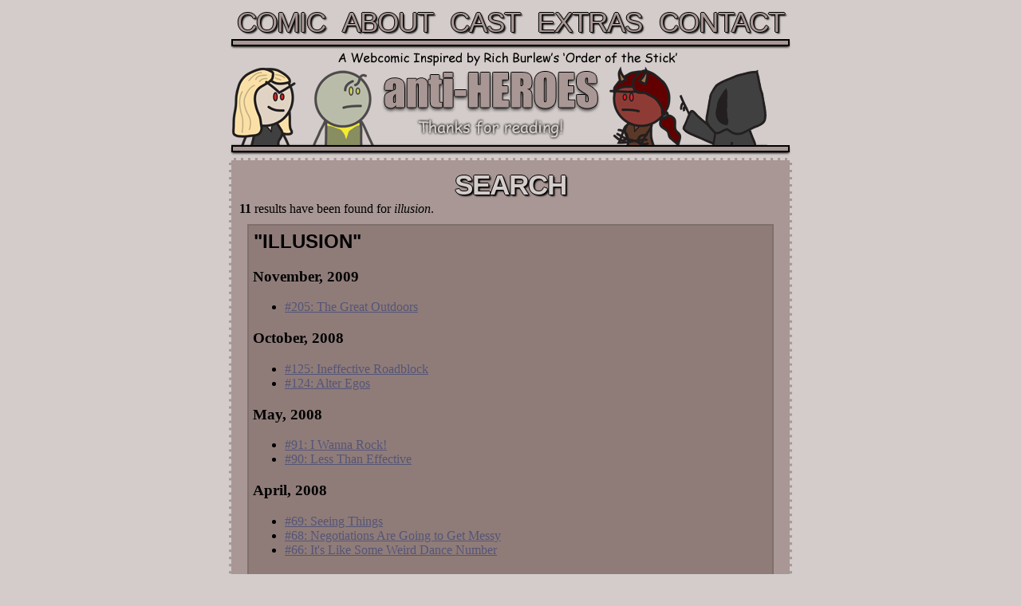

--- FILE ---
content_type: text/html; charset=UTF-8
request_url: https://antiheroescomic.com/comic/search/search_string=illusion
body_size: 3492
content:
<!DOCTYPE html>
<html lang="en">
    <head>
    	<meta charset="utf-8">
        <title>anti-HEROES : Search results : illusion</title>
		<meta name="description" content="A comic based off of Dungeons and Dragons. Updates sporadically.">
		<meta name="keywords" content="comic,dnd,dungeons and dragons,zarah,anti-heroes,ah,anti heroes,anti,heroes,dypen,dyluth,leakingpen">
		
		<link rel="stylesheet" type="text/css" href="/client_include/common.css">
		<link rel="shortcut icon" href="https://antiheroescomic.com/favicon.ico" type="image/vnd.microsoft.icon">
		<link rel="alternate" type="application/rss+xml" title="Anti-Heroes Comic Feed" href="https://antiheroescomic.com/feed/comic">
		<script src="/client_include/common.js"></script>
	</head>
	<body>
<div role="alert" id="alert" class="alert" onmouseover="haltFade('alert');" onmouseout="fadeOut('alert', 100, 4000);"></div>
<div role="dialog" id="veil"></div>
<div role="dialog" id="floater"></div>
	<div id="real_body">
		<header class="fixed_layout">
            <nav id="site_nav" aria-label="Main">
                <a href="/comic">Comic</a>
                <a href="/about">About</a>
                <a href="/cast">Cast</a>
                <a href="/extras">Extras</a>
                <a href="/contact">Contact</a>       
            </nav>
            <hr>
            <img id="banner" src="/client_include/images/banner.gif" alt="Anti-Heroes - a webcomic inspired by Rich Burlew's 'Order of the Stick'">
            <hr id="banner_bottom">
        </header>
			<main class="jagged_content">
                <article>

<h1 class="title_header center">Search</h1>

<b>11</b> results have been found for <i>illusion</i>.
<br />
<div class="grouped_box">
<h2>"illusion"</h2>
<h3 class="small">November, 2009</h3>
<ul>
	<li><a href="/comic/205">#205: The Great Outdoors</a>
</li>
</ul>
<h3 class="small">October, 2008</h3>
<ul>
	<li><a href="/comic/125">#125: Ineffective Roadblock</a>
</li>
	<li><a href="/comic/124">#124: Alter Egos</a>
</li>
</ul>
<h3 class="small">May, 2008</h3>
<ul>
	<li><a href="/comic/91">#91: I Wanna Rock!</a>
</li>
	<li><a href="/comic/90">#90: Less Than Effective</a>
</li>
</ul>
<h3 class="small">April, 2008</h3>
<ul>
	<li><a href="/comic/69">#69: Seeing Things</a>
</li>
	<li><a href="/comic/68">#68: Negotiations Are Going to Get Messy</a>
</li>
	<li><a href="/comic/66">#66: It&#039;s Like Some Weird Dance Number</a>
</li>
</ul>
<h3 class="small">March, 2008</h3>
<ul>
	<li><a href="/comic/65">#65: Who Can That Attractive Red Orb Be?</a>
</li>
	<li><a href="/comic/64">#64: Evil Taste</a>
</li>
	<li><a href="/comic/61">#61: More Than Meets the Eye</a>
</li>
</ul>
</div>
<a href="/feed/comic"><img src="/client_include/images/rssbutton.gif" alt="RSS Feed" title="RSS Feed" /></a>				</article>
			</main>
        	<footer id="site_footer" class="fixed_layout">
            	<small>&copy; 2007-2023 Jordan Quigley & Chris Brendel</small><br>
            	<a href="https://indolents.com"><img src="/client_include/images/indolents.gif" alt="Indolents network"></a>
        	</footer>
        </div>
<script>
//<!--
var gaJsHost = (("https:" == document.location.protocol) ? "https://ssl." : "http://www.");
document.write(unescape("%3Cscript src='" + gaJsHost + "google-analytics.com/ga.js' type='text/javascript'%3E%3C/script%3E"));
//-->
</script>
<script>
//<!--
var pageTracker = _gat._getTracker("UA-5977514-1");
pageTracker._trackPageview();
//-->
	</script>
	</body>
</html>


--- FILE ---
content_type: text/javascript
request_url: https://antiheroescomic.com/client_include/common.js
body_size: 5930
content:
function r2p(str) {
	return "<p>" + str.split("\r\r").join("</p><p>") + "</p>";
}

function redraw() {
	if (window.opera) {
		document.body.style.display = "none";
		document.body.style.display = "block";
	}
}
function getXmlHttp() {
	var xmlhttp = false;

	try {
		xmlhttp = new XMLHttpRequest()
	} catch (e) {
		try {
			xmlhttp = new ActiveXObject("Msxml2.XMLHTTP");

		} catch (E) {
			xmlhttp = new ActiveXObject("Microsoft.XMLHTTP");
			
		}
	}
	return xmlhttp;
}

var fadeTimeout = new Array();


function setOpacity(obj, opacity) {
	opacity = (opacity == 100) ? 99.999 : opacity;
	obj.style.filter = "alpha(opacity:"+opacity+")";
	obj.style.opacity = opacity/100;

	obj.style.KHTMLOpacity = opacity/100;

	obj.style.MozOpacity = opacity/100;

	lastOpacity[obj.id] = opacity;

}
var lastOpacity = new Array();
function fadeOut(objId,opacity, shouldTimeOut, ending, amount, interval, initialOpacity, noHide) {
	if (shouldTimeOut) {
		fadeTimeout[objId] = window.setTimeout("fadeOut('"+objId+"',"+opacity+")", shouldTimeOut);
		return false;
	}
	haltFade(objId, true);
	if (amount == null) {
		amount = 1;
	}
	if (interval == null) {
		interval = 50;
	}
	if (initialOpacity == null) {
		initialOpacity = 0;
	}
	if (noHide == null) {
		noHide = false;
	}

	if (document.getElementById) {
		obj = document.getElementById(objId);
		if (ending == null) {
			ending = 0;
		}
		if (opacity >= ending) {
			setOpacity(obj, opacity);
			opacity -= amount;
			window.clearTimeout(fadeTimeout);
			fadeTimeout[objId] = window.setTimeout("fadeOut('"+objId+"',"+opacity+", false, "+ending+", "+amount+", "+interval+", "+initialOpacity+", "+noHide+")", interval);
		} else {
			if (ending == 0) {
				if (!noHide) {
					obj.style.visibility = "hidden";
				}
				setOpacity(obj, initialOpacity);
			}
		}
	}
}
function fadeIn(objId, starting, opacity, amount, until) {
	if (opacity == null) {
		opacity = starting;
		
	}

	if (amount == null) {
		amount = 4;
	}
	if (until == null) {
		until = null;
	}
	haltFade(objId, true);
	if (document.getElementById) {
		obj = document.getElementById(objId);
		if (until != null && opacity >= until) {
			return;
		}
		if (opacity < 100) {
			setOpacity(obj, opacity);
			opacity += amount;
			window.clearTimeout(fadeTimeout);
			fadeTimeout[objId] = window.setTimeout("fadeIn('"+objId+"', "+starting+", "+opacity+", "+amount+", "+until+")", 50);
		} else {
			setOpacity(obj, 100);
		}
	}
}

function haltFade(objId, dontReset) {
	obj = document.getElementById(objId);
	window.clearTimeout(fadeTimeout[objId]);
	if (!dontReset) {	
		setOpacity(obj, 100);
	}
	obj.style.visibility = "visible";
}

function raiseAlert(text, posx, posy) {
	haltFade("alert");
	var alert = document.getElementById("alert");


	if (posx != undefined) {
		alert.style.left = posx
	} else {
		alert.style.left = "0px";
	}

	if (posy != undefined) {
		alert.style.top = posy;
	} else {
		alert.style.top = "0px";
	}
	
	if (!window.XMLHttpRequest) {
		alert.style.position = "absolute";
		alert.style.top = (document.body.scrollTop)+"px";
	}
	alert.innerHTML = text;
	alert.style.visibility = "visible";
	setOpacity(alert, 100, 0);
	fadeTimeout["alert"] = window.setTimeout("fadeOut('alert', 100, 0)", 8000);
}

function suspendAlert() {
	window.clearTimeout(fadeTimeout["alert"]);
	var alert = document.getElementById("alert");
	alert.style.top = "0px";
	alert.style.visibility = "hidden";
	setOpacity(alert, 100, 0);
}

function getElementsByClassName(element, tag, className){
	var classRegex = new RegExp("(^|\\s)"+ className +"(\\s|$)");
	var tag = tag || "*";
	var element = element || document;
	var elements = (tag == "*" && element.all) ? element.all : element.getElementsByTagName(tag);
	var returnElements = [];
	var current;
	var length = elements.length;
	for(var i=0; i<length; i++){
		current = elements[i];
		if(classRegex.test(current.className)){
			
			returnElements.push(current);
		}
	}
	return returnElements;
}
function findPosX(obj) {
	var curleft = 0;
	if (obj.offsetParent) {
		while (obj.offsetParent) {
			curleft += obj.offsetLeft;
			obj = obj.offsetParent;
		}
	} else if (obj.x) {
		curleft += obj.x;
	}
	return curleft;
}

function findPosY(obj) {
	var curtop = 0;
	if (obj.offsetParent) {
		while (obj.offsetParent) {
			curtop += obj.offsetTop;
			obj = obj.offsetParent;
		}
	} else if (obj.y) {
		curtop += obj.y;
	}
	return curtop;
}

function getScrollY() {
	return window.pageYOffset || document.documentElement.scrollTop;
}

function getScrollX() {
	return window.pageXOffset || document.documentElement.scrollLeft;
}

function addWindowOnload(newFunction) {
  var previousOnload = window.onload;
  
  if (typeof window.onload != "function") {
    window.onload = newFunction;
  } else {
    window.onload = function() {
      if (previousOnload) {
        previousOnload();
      }
      newFunction();
    }
  }
}

function addOnclick(newFunction, obj) {
  var previousOnclick = obj.onclick;
  
  if (typeof obj.onclick != "function") {
    obj.onclick = newFunction;
  } else {
    obj.onclick = function() {
      if (previousOnclick) {
        previousOnclick();
      }
      newFunction();
    }
  }
}

function stopEvent(e) {
	e.cancelBubble = true;
	if (e.stopPropagation) e.stopPropagation();

}

function replaceTarget(newTarget) {
	// Strip the target
	
	if (newTarget != undefined && newTarget != null && newTarget != "") {
		window.location.hash = "#" + newTarget;
	} else {
		window.location.hash = "#";
	}
}

function scavengeCursorPosition(e) {
	var posx = 0;
	var posy = 0;
	if (e.pageX || e.pageY) 	{
		posx = e.pageX;
		posy = e.pageY;
	}
	else if (e.clientX || e.clientY) 	{
		posx = e.clientX + document.body.scrollLeft
		+ document.documentElement.scrollLeft;
		posy = e.clientY + document.body.scrollTop
		+ document.documentElement.scrollTop;
	}
	
	var returnArray = new Array();
	returnArray["x"] = posx;
	returnArray["y"] = posy;
	return returnArray;
}